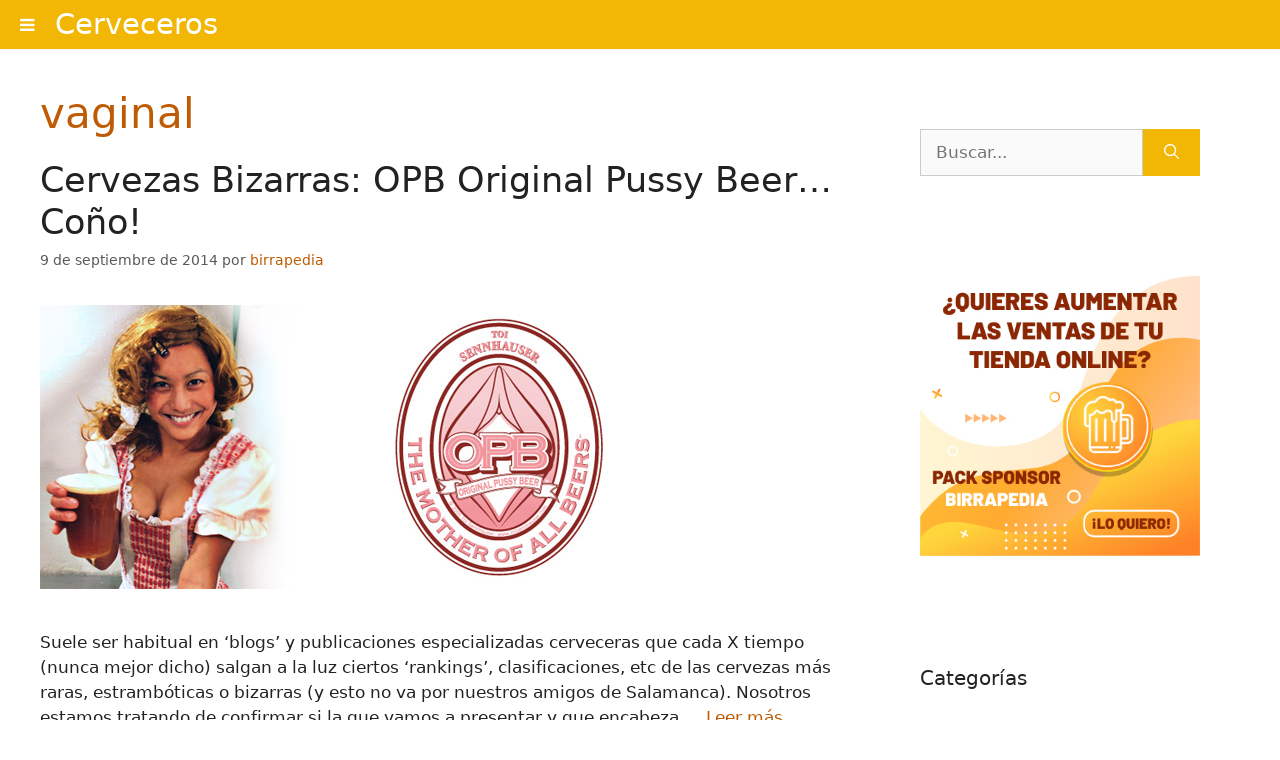

--- FILE ---
content_type: text/html; charset=UTF-8
request_url: https://blog.birrapedia.com/tag/vaginal/
body_size: 14321
content:
<!DOCTYPE html>
<html lang="es">
<head>
	<meta charset="UTF-8">
	<meta name='robots' content='index, follow, max-image-preview:large, max-snippet:-1, max-video-preview:-1' />
<meta name="viewport" content="width=device-width, initial-scale=1">
	<!-- This site is optimized with the Yoast SEO plugin v21.5 - https://yoast.com/wordpress/plugins/seo/ -->
	<title>vaginal archivos -</title>
	<link rel="canonical" href="https://blog.birrapedia.com/tag/vaginal/" />
	<meta property="og:locale" content="es_ES" />
	<meta property="og:type" content="article" />
	<meta property="og:title" content="vaginal archivos -" />
	<meta property="og:url" content="https://blog.birrapedia.com/tag/vaginal/" />
	<meta name="twitter:card" content="summary_large_image" />
	<script type="application/ld+json" class="yoast-schema-graph">{"@context":"https://schema.org","@graph":[{"@type":"CollectionPage","@id":"https://blog.birrapedia.com/tag/vaginal/","url":"https://blog.birrapedia.com/tag/vaginal/","name":"vaginal archivos -","isPartOf":{"@id":"https://blog.birrapedia.com/#website"},"primaryImageOfPage":{"@id":"https://blog.birrapedia.com/tag/vaginal/#primaryimage"},"image":{"@id":"https://blog.birrapedia.com/tag/vaginal/#primaryimage"},"thumbnailUrl":"https://blog.birrapedia.com/wp-content/uploads/2014/09/pussybeer2-1.jpg","breadcrumb":{"@id":"https://blog.birrapedia.com/tag/vaginal/#breadcrumb"},"inLanguage":"es"},{"@type":"ImageObject","inLanguage":"es","@id":"https://blog.birrapedia.com/tag/vaginal/#primaryimage","url":"https://blog.birrapedia.com/wp-content/uploads/2014/09/pussybeer2-1.jpg","contentUrl":"https://blog.birrapedia.com/wp-content/uploads/2014/09/pussybeer2-1.jpg","width":740,"height":284},{"@type":"BreadcrumbList","@id":"https://blog.birrapedia.com/tag/vaginal/#breadcrumb","itemListElement":[{"@type":"ListItem","position":1,"name":"Portada","item":"https://blog.birrapedia.com/"},{"@type":"ListItem","position":2,"name":"vaginal"}]},{"@type":"WebSite","@id":"https://blog.birrapedia.com/#website","url":"https://blog.birrapedia.com/","name":"","description":"","potentialAction":[{"@type":"SearchAction","target":{"@type":"EntryPoint","urlTemplate":"https://blog.birrapedia.com/?s={search_term_string}"},"query-input":"required name=search_term_string"}],"inLanguage":"es"}]}</script>
	<!-- / Yoast SEO plugin. -->


<link rel="alternate" type="application/rss+xml" title=" &raquo; Feed" href="https://blog.birrapedia.com/feed/" />
<link rel="alternate" type="application/rss+xml" title=" &raquo; Etiqueta vaginal del feed" href="https://blog.birrapedia.com/tag/vaginal/feed/" />
<style id='wp-img-auto-sizes-contain-inline-css'>
img:is([sizes=auto i],[sizes^="auto," i]){contain-intrinsic-size:3000px 1500px}
/*# sourceURL=wp-img-auto-sizes-contain-inline-css */
</style>
<style id='wp-emoji-styles-inline-css'>

	img.wp-smiley, img.emoji {
		display: inline !important;
		border: none !important;
		box-shadow: none !important;
		height: 1em !important;
		width: 1em !important;
		margin: 0 0.07em !important;
		vertical-align: -0.1em !important;
		background: none !important;
		padding: 0 !important;
	}
/*# sourceURL=wp-emoji-styles-inline-css */
</style>
<link rel='stylesheet' id='generate-widget-areas-css' href='https://blog.birrapedia.com/wp-content/themes/generatepress/assets/css/components/widget-areas.min.css?ver=3.3.1' media='all' />
<link rel='stylesheet' id='generate-style-css' href='https://blog.birrapedia.com/wp-content/themes/generatepress/assets/css/main.min.css?ver=3.3.1' media='all' />
<style id='generate-style-inline-css'>
body{background-color:#f7f8f9;color:#222222;}a{color:#bf5b04;}a:hover, a:focus, a:active{color:#f2b705;}.grid-container{max-width:1280px;}.wp-block-group__inner-container{max-width:1280px;margin-left:auto;margin-right:auto;}.generate-back-to-top{font-size:20px;border-radius:3px;position:fixed;bottom:30px;right:30px;line-height:40px;width:40px;text-align:center;z-index:10;transition:opacity 300ms ease-in-out;opacity:0.1;transform:translateY(1000px);}.generate-back-to-top__show{opacity:1;transform:translateY(0);}:root{--contrast:#222222;--contrast-2:#575760;--contrast-3:#b2b2be;--base:#f0f0f0;--base-2:#f7f8f9;--base-3:#ffffff;--accent:#1e73be;}:root .has-contrast-color{color:var(--contrast);}:root .has-contrast-background-color{background-color:var(--contrast);}:root .has-contrast-2-color{color:var(--contrast-2);}:root .has-contrast-2-background-color{background-color:var(--contrast-2);}:root .has-contrast-3-color{color:var(--contrast-3);}:root .has-contrast-3-background-color{background-color:var(--contrast-3);}:root .has-base-color{color:var(--base);}:root .has-base-background-color{background-color:var(--base);}:root .has-base-2-color{color:var(--base-2);}:root .has-base-2-background-color{background-color:var(--base-2);}:root .has-base-3-color{color:var(--base-3);}:root .has-base-3-background-color{background-color:var(--base-3);}:root .has-accent-color{color:var(--accent);}:root .has-accent-background-color{background-color:var(--accent);}body, button, input, select, textarea{font-family:-apple-system, system-ui, BlinkMacSystemFont, "Segoe UI", Helvetica, Arial, sans-serif, "Apple Color Emoji", "Segoe UI Emoji", "Segoe UI Symbol";}body{line-height:1.5;}.entry-content > [class*="wp-block-"]:not(:last-child):not(.wp-block-heading){margin-bottom:1.5em;}.main-navigation .main-nav ul ul li a{font-size:14px;}.sidebar .widget, .footer-widgets .widget{font-size:17px;}@media (max-width:768px){h1{font-size:31px;}h2{font-size:27px;}h3{font-size:24px;}h4{font-size:22px;}h5{font-size:19px;}}.top-bar{background-color:#636363;color:#ffffff;}.top-bar a{color:#ffffff;}.top-bar a:hover{color:#303030;}.site-header{background-color:#ffffff;}.main-title a,.main-title a:hover{color:#222222;}.site-description{color:#757575;}.mobile-menu-control-wrapper .menu-toggle,.mobile-menu-control-wrapper .menu-toggle:hover,.mobile-menu-control-wrapper .menu-toggle:focus,.has-inline-mobile-toggle #site-navigation.toggled{background-color:rgba(0, 0, 0, 0.02);}.main-navigation,.main-navigation ul ul{background-color:#ffffff;}.main-navigation .main-nav ul li a, .main-navigation .menu-toggle, .main-navigation .menu-bar-items{color:#515151;}.main-navigation .main-nav ul li:not([class*="current-menu-"]):hover > a, .main-navigation .main-nav ul li:not([class*="current-menu-"]):focus > a, .main-navigation .main-nav ul li.sfHover:not([class*="current-menu-"]) > a, .main-navigation .menu-bar-item:hover > a, .main-navigation .menu-bar-item.sfHover > a{color:#7a8896;background-color:#ffffff;}button.menu-toggle:hover,button.menu-toggle:focus{color:#515151;}.main-navigation .main-nav ul li[class*="current-menu-"] > a{color:#7a8896;background-color:#ffffff;}.navigation-search input[type="search"],.navigation-search input[type="search"]:active, .navigation-search input[type="search"]:focus, .main-navigation .main-nav ul li.search-item.active > a, .main-navigation .menu-bar-items .search-item.active > a{color:#7a8896;background-color:#ffffff;}.main-navigation ul ul{background-color:#eaeaea;}.main-navigation .main-nav ul ul li a{color:#515151;}.main-navigation .main-nav ul ul li:not([class*="current-menu-"]):hover > a,.main-navigation .main-nav ul ul li:not([class*="current-menu-"]):focus > a, .main-navigation .main-nav ul ul li.sfHover:not([class*="current-menu-"]) > a{color:#7a8896;background-color:#eaeaea;}.main-navigation .main-nav ul ul li[class*="current-menu-"] > a{color:#7a8896;background-color:#eaeaea;}.separate-containers .inside-article, .separate-containers .comments-area, .separate-containers .page-header, .one-container .container, .separate-containers .paging-navigation, .inside-page-header{background-color:#ffffff;}.entry-title a{color:#222222;}.entry-title a:hover{color:#55555e;}.entry-meta{color:#595959;}.sidebar .widget{background-color:#ffffff;}.footer-widgets{background-color:#ffffff;}.footer-widgets .widget-title{color:#000000;}.site-info{color:#ffffff;background-color:#55555e;}.site-info a{color:#ffffff;}.site-info a:hover{color:#d3d3d3;}.footer-bar .widget_nav_menu .current-menu-item a{color:#d3d3d3;}input[type="text"],input[type="email"],input[type="url"],input[type="password"],input[type="search"],input[type="tel"],input[type="number"],textarea,select{color:#666666;background-color:#fafafa;border-color:#cccccc;}input[type="text"]:focus,input[type="email"]:focus,input[type="url"]:focus,input[type="password"]:focus,input[type="search"]:focus,input[type="tel"]:focus,input[type="number"]:focus,textarea:focus,select:focus{color:#666666;background-color:#ffffff;border-color:#bfbfbf;}button,html input[type="button"],input[type="reset"],input[type="submit"],a.button,a.wp-block-button__link:not(.has-background){color:#ffffff;background-color:#55555e;}button:hover,html input[type="button"]:hover,input[type="reset"]:hover,input[type="submit"]:hover,a.button:hover,button:focus,html input[type="button"]:focus,input[type="reset"]:focus,input[type="submit"]:focus,a.button:focus,a.wp-block-button__link:not(.has-background):active,a.wp-block-button__link:not(.has-background):focus,a.wp-block-button__link:not(.has-background):hover{color:#ffffff;background-color:#3f4047;}a.generate-back-to-top{background-color:rgba( 0,0,0,0.4 );color:#ffffff;}a.generate-back-to-top:hover,a.generate-back-to-top:focus{background-color:rgba( 0,0,0,0.6 );color:#ffffff;}:root{--gp-search-modal-bg-color:var(--base-3);--gp-search-modal-text-color:var(--contrast);--gp-search-modal-overlay-bg-color:rgba(0,0,0,0.2);}@media (max-width:768px){.main-navigation .menu-bar-item:hover > a, .main-navigation .menu-bar-item.sfHover > a{background:none;color:#515151;}}.nav-below-header .main-navigation .inside-navigation.grid-container, .nav-above-header .main-navigation .inside-navigation.grid-container{padding:0px 20px 0px 20px;}.site-main .wp-block-group__inner-container{padding:40px;}.separate-containers .paging-navigation{padding-top:20px;padding-bottom:20px;}.entry-content .alignwide, body:not(.no-sidebar) .entry-content .alignfull{margin-left:-40px;width:calc(100% + 80px);max-width:calc(100% + 80px);}.rtl .menu-item-has-children .dropdown-menu-toggle{padding-left:20px;}.rtl .main-navigation .main-nav ul li.menu-item-has-children > a{padding-right:20px;}@media (max-width:768px){.separate-containers .inside-article, .separate-containers .comments-area, .separate-containers .page-header, .separate-containers .paging-navigation, .one-container .site-content, .inside-page-header{padding:30px;}.site-main .wp-block-group__inner-container{padding:30px;}.inside-top-bar{padding-right:30px;padding-left:30px;}.inside-header{padding-right:30px;padding-left:30px;}.widget-area .widget{padding-top:30px;padding-right:30px;padding-bottom:30px;padding-left:30px;}.footer-widgets-container{padding-top:30px;padding-right:30px;padding-bottom:30px;padding-left:30px;}.inside-site-info{padding-right:30px;padding-left:30px;}.entry-content .alignwide, body:not(.no-sidebar) .entry-content .alignfull{margin-left:-30px;width:calc(100% + 60px);max-width:calc(100% + 60px);}.one-container .site-main .paging-navigation{margin-bottom:20px;}}/* End cached CSS */.is-right-sidebar{width:30%;}.is-left-sidebar{width:30%;}.site-content .content-area{width:70%;}@media (max-width:768px){.main-navigation .menu-toggle,.sidebar-nav-mobile:not(#sticky-placeholder){display:block;}.main-navigation ul,.gen-sidebar-nav,.main-navigation:not(.slideout-navigation):not(.toggled) .main-nav > ul,.has-inline-mobile-toggle #site-navigation .inside-navigation > *:not(.navigation-search):not(.main-nav){display:none;}.nav-align-right .inside-navigation,.nav-align-center .inside-navigation{justify-content:space-between;}.has-inline-mobile-toggle .mobile-menu-control-wrapper{display:flex;flex-wrap:wrap;}.has-inline-mobile-toggle .inside-header{flex-direction:row;text-align:left;flex-wrap:wrap;}.has-inline-mobile-toggle .header-widget,.has-inline-mobile-toggle #site-navigation{flex-basis:100%;}.nav-float-left .has-inline-mobile-toggle #site-navigation{order:10;}}
/*# sourceURL=generate-style-inline-css */
</style>
<link rel='stylesheet' id='shiftnav-css' href='https://blog.birrapedia.com/wp-content/plugins/shiftnav-responsive-mobile-menu/assets/css/shiftnav.min.css?ver=1.7.2' media='all' />
<link rel='stylesheet' id='shiftnav-font-awesome-css' href='https://blog.birrapedia.com/wp-content/plugins/shiftnav-responsive-mobile-menu/assets/css/fontawesome/css/font-awesome.min.css?ver=1.7.2' media='all' />
<link rel='stylesheet' id='shiftnav-standard-dark-css' href='https://blog.birrapedia.com/wp-content/plugins/shiftnav-responsive-mobile-menu/assets/css/skins/standard-dark.css?ver=1.7.2' media='all' />
<script src="https://blog.birrapedia.com/wp-includes/js/jquery/jquery.min.js?ver=3.7.1" id="jquery-core-js"></script>
<script src="https://blog.birrapedia.com/wp-includes/js/jquery/jquery-migrate.min.js?ver=3.4.1" id="jquery-migrate-js"></script>
<link rel="https://api.w.org/" href="https://blog.birrapedia.com/wp-json/" /><link rel="alternate" title="JSON" type="application/json" href="https://blog.birrapedia.com/wp-json/wp/v2/tags/2012" /><link rel="EditURI" type="application/rsd+xml" title="RSD" href="https://blog.birrapedia.com/xmlrpc.php?rsd" />
<meta name="generator" content="WordPress 6.9" />

	<!-- ShiftNav CSS
	================================================================ -->
	<style type="text/css" id="shiftnav-dynamic-css">


/* Status: Loaded from Transient */

	</style>
	<!-- end ShiftNav CSS -->

	<link rel="icon" href="https://blog.birrapedia.com/wp-content/uploads/2021/05/cropped-favicon-32x32.jpg" sizes="32x32" />
<link rel="icon" href="https://blog.birrapedia.com/wp-content/uploads/2021/05/cropped-favicon-192x192.jpg" sizes="192x192" />
<link rel="apple-touch-icon" href="https://blog.birrapedia.com/wp-content/uploads/2021/05/cropped-favicon-180x180.jpg" />
<meta name="msapplication-TileImage" content="https://blog.birrapedia.com/wp-content/uploads/2021/05/cropped-favicon-270x270.jpg" />
		<style id="wp-custom-css">
			#masthead, .site-header, #primary-menu, #mobile-menu-control-wrapper {
	background-color: #F2B705;
}

body {
	background-color: white;
}

#primary-menu a   {
	background-color: #F2B705;
}

.main-navigation .main-nav ul li[class*="current-menu-"] > a{
	background-color: #F2B705;
}

#primary-menu a {
 color: white;
}

#masthead .main-title a {
	color: white;
}

.site-info {
	background-color: #bf5b04;
}

h1 {
	color: #bf5b04;
}

.featured-image {
    line-height: 0;
    display: none;
}

.site-main .post-navigation {
    margin-bottom: 0;
    padding-top: 40px;
}

.footer-widgets {
    background-color: #bf5b04;
}

button, html input[type="button"], input[type="reset"], input[type="submit"], a.button, a.wp-block-button__link:not(.has-background) {
    color: #ffffff;
    background-color: #f2b705;
}

#shiftnav-toggle-main {
    position: fixed;
    top: 0;
    left: 0;
    width: 100%;
    max-width: 100%;
    box-sizing: border-box;
    padding: 0 10px;
    z-index: 500000;
    text-align: left;
    background: #f2b705;
    color: #fff;
}

.shiftnav::after {

    content: ' ';
    display: block;
    position: absolute;
    right: -15px;
    top: 0;
    height: 100%;
    width: 15px;
    background: 0 0;
    -webkit-box-shadow: 0 0 15px rgba(0,0,0,.8);
    -moz-box-shadow: 0 0 15px rgba(0,0,0,.8);
    -ms-box-shadow: 0 0 15px rgba(0,0,0,.8);
    -o-box-shadow: 0 0 15px rgba(0,0,0,.8);
    box-shadow: 0 0 15px rgba(0,0,0,.8);
    z-index: 10000;

}
elemento {

    max-height: 564px;

}
.shiftnav-open .shiftnav.shiftnav-open-target {

    -webkit-transform: translateX(0);
    -moz-transform: translateX(0);
    -ms-transform: translateX(0);
    -o-transform: translateX(0);
    transform: translateX(0);

}
body.admin-bar .shiftnav {

    padding-bottom: 32px;

}
body.admin-bar #shiftnav-toggle-main, body.admin-bar .shiftnav {

    top: 32px;

}
.shiftnav.shiftnav-skin-standard-dark, .shiftnav.shiftnav-skin-standard-dark ul.shiftnav-menu {

    background: #f2b705;
    color: #fff;

}

.shiftnav.shiftnav-nojs.shiftnav-skin-standard-dark ul.shiftnav-menu li.menu-item > .shiftnav-target:hover, .shiftnav.shiftnav-skin-standard-dark ul.shiftnav-menu li.menu-item.shiftnav-active > .shiftnav-target, .shiftnav.shiftnav-skin-standard-dark ul.shiftnav-menu li.menu-item.shiftnav-in-transition > .shiftnav-target, .shiftnav.shiftnav-skin-standard-dark ul.shiftnav-menu li.menu-item.current-menu-item > .shiftnav-target, .shiftnav.shiftnav-skin-standard-dark ul.shiftnav-menu > li.shiftnav-sub-accordion.current-menu-ancestor > .shiftnav-target, .shiftnav.shiftnav-skin-standard-dark ul.shiftnav-menu > li.shiftnav-sub-shift.current-menu-ancestor > .shiftnav-target, .shiftnav.shiftnav-skin-standard-dark ul.shiftnav-menu.shiftnav-active-highlight li.menu-item > .shiftnav-target:active, .shiftnav.shiftnav-skin-standard-dark ul.shiftnav-menu.shiftnav-active-on-hover li.menu-item > .shiftnav-target:hover {
    color: #fff;
    background: #f2b705;
    border-top-color: #f2b705;
    border-bottom-color: rgba(255, 255, 255, 0);
}

.shiftnav.shiftnav-skin-standard-dark ul.shiftnav-menu > li.menu-item > .shiftnav-target {
    text-transform: none;
    background: #f2b705;
    border-bottom-color: #f2b705;
    border-top-color: #f2b705;
    font-weight: 700;
    font-size: 15px !important;
}

.shiftnav.shiftnav-skin-standard-dark ul.shiftnav-menu li.menu-item > .shiftnav-target {
    display: block;
    color: #fff;
    border-bottom: 1px solid #f2b705;
        border-bottom-color: #f2b705;
    border-top: 1px solid #f2b705; 
    text-shadow: none !important;
}

#masthead, .site-header, #primary-menu, #mobile-menu-control-wrapper {
    background-color: #F2B705;
    display: none;
}

button, html input[type="button"], input[type="reset"], input[type="submit"], a.button, a.wp-block-button__link:not(.has-background) {
    color: #ffffff;
    background-color: #f2b705 !important;
}

.footer-widgets-container {
    padding: 0px;
}		</style>
		<style id='global-styles-inline-css'>
:root{--wp--preset--aspect-ratio--square: 1;--wp--preset--aspect-ratio--4-3: 4/3;--wp--preset--aspect-ratio--3-4: 3/4;--wp--preset--aspect-ratio--3-2: 3/2;--wp--preset--aspect-ratio--2-3: 2/3;--wp--preset--aspect-ratio--16-9: 16/9;--wp--preset--aspect-ratio--9-16: 9/16;--wp--preset--color--black: #000000;--wp--preset--color--cyan-bluish-gray: #abb8c3;--wp--preset--color--white: #ffffff;--wp--preset--color--pale-pink: #f78da7;--wp--preset--color--vivid-red: #cf2e2e;--wp--preset--color--luminous-vivid-orange: #ff6900;--wp--preset--color--luminous-vivid-amber: #fcb900;--wp--preset--color--light-green-cyan: #7bdcb5;--wp--preset--color--vivid-green-cyan: #00d084;--wp--preset--color--pale-cyan-blue: #8ed1fc;--wp--preset--color--vivid-cyan-blue: #0693e3;--wp--preset--color--vivid-purple: #9b51e0;--wp--preset--color--contrast: var(--contrast);--wp--preset--color--contrast-2: var(--contrast-2);--wp--preset--color--contrast-3: var(--contrast-3);--wp--preset--color--base: var(--base);--wp--preset--color--base-2: var(--base-2);--wp--preset--color--base-3: var(--base-3);--wp--preset--color--accent: var(--accent);--wp--preset--gradient--vivid-cyan-blue-to-vivid-purple: linear-gradient(135deg,rgb(6,147,227) 0%,rgb(155,81,224) 100%);--wp--preset--gradient--light-green-cyan-to-vivid-green-cyan: linear-gradient(135deg,rgb(122,220,180) 0%,rgb(0,208,130) 100%);--wp--preset--gradient--luminous-vivid-amber-to-luminous-vivid-orange: linear-gradient(135deg,rgb(252,185,0) 0%,rgb(255,105,0) 100%);--wp--preset--gradient--luminous-vivid-orange-to-vivid-red: linear-gradient(135deg,rgb(255,105,0) 0%,rgb(207,46,46) 100%);--wp--preset--gradient--very-light-gray-to-cyan-bluish-gray: linear-gradient(135deg,rgb(238,238,238) 0%,rgb(169,184,195) 100%);--wp--preset--gradient--cool-to-warm-spectrum: linear-gradient(135deg,rgb(74,234,220) 0%,rgb(151,120,209) 20%,rgb(207,42,186) 40%,rgb(238,44,130) 60%,rgb(251,105,98) 80%,rgb(254,248,76) 100%);--wp--preset--gradient--blush-light-purple: linear-gradient(135deg,rgb(255,206,236) 0%,rgb(152,150,240) 100%);--wp--preset--gradient--blush-bordeaux: linear-gradient(135deg,rgb(254,205,165) 0%,rgb(254,45,45) 50%,rgb(107,0,62) 100%);--wp--preset--gradient--luminous-dusk: linear-gradient(135deg,rgb(255,203,112) 0%,rgb(199,81,192) 50%,rgb(65,88,208) 100%);--wp--preset--gradient--pale-ocean: linear-gradient(135deg,rgb(255,245,203) 0%,rgb(182,227,212) 50%,rgb(51,167,181) 100%);--wp--preset--gradient--electric-grass: linear-gradient(135deg,rgb(202,248,128) 0%,rgb(113,206,126) 100%);--wp--preset--gradient--midnight: linear-gradient(135deg,rgb(2,3,129) 0%,rgb(40,116,252) 100%);--wp--preset--font-size--small: 13px;--wp--preset--font-size--medium: 20px;--wp--preset--font-size--large: 36px;--wp--preset--font-size--x-large: 42px;--wp--preset--spacing--20: 0.44rem;--wp--preset--spacing--30: 0.67rem;--wp--preset--spacing--40: 1rem;--wp--preset--spacing--50: 1.5rem;--wp--preset--spacing--60: 2.25rem;--wp--preset--spacing--70: 3.38rem;--wp--preset--spacing--80: 5.06rem;--wp--preset--shadow--natural: 6px 6px 9px rgba(0, 0, 0, 0.2);--wp--preset--shadow--deep: 12px 12px 50px rgba(0, 0, 0, 0.4);--wp--preset--shadow--sharp: 6px 6px 0px rgba(0, 0, 0, 0.2);--wp--preset--shadow--outlined: 6px 6px 0px -3px rgb(255, 255, 255), 6px 6px rgb(0, 0, 0);--wp--preset--shadow--crisp: 6px 6px 0px rgb(0, 0, 0);}:where(.is-layout-flex){gap: 0.5em;}:where(.is-layout-grid){gap: 0.5em;}body .is-layout-flex{display: flex;}.is-layout-flex{flex-wrap: wrap;align-items: center;}.is-layout-flex > :is(*, div){margin: 0;}body .is-layout-grid{display: grid;}.is-layout-grid > :is(*, div){margin: 0;}:where(.wp-block-columns.is-layout-flex){gap: 2em;}:where(.wp-block-columns.is-layout-grid){gap: 2em;}:where(.wp-block-post-template.is-layout-flex){gap: 1.25em;}:where(.wp-block-post-template.is-layout-grid){gap: 1.25em;}.has-black-color{color: var(--wp--preset--color--black) !important;}.has-cyan-bluish-gray-color{color: var(--wp--preset--color--cyan-bluish-gray) !important;}.has-white-color{color: var(--wp--preset--color--white) !important;}.has-pale-pink-color{color: var(--wp--preset--color--pale-pink) !important;}.has-vivid-red-color{color: var(--wp--preset--color--vivid-red) !important;}.has-luminous-vivid-orange-color{color: var(--wp--preset--color--luminous-vivid-orange) !important;}.has-luminous-vivid-amber-color{color: var(--wp--preset--color--luminous-vivid-amber) !important;}.has-light-green-cyan-color{color: var(--wp--preset--color--light-green-cyan) !important;}.has-vivid-green-cyan-color{color: var(--wp--preset--color--vivid-green-cyan) !important;}.has-pale-cyan-blue-color{color: var(--wp--preset--color--pale-cyan-blue) !important;}.has-vivid-cyan-blue-color{color: var(--wp--preset--color--vivid-cyan-blue) !important;}.has-vivid-purple-color{color: var(--wp--preset--color--vivid-purple) !important;}.has-black-background-color{background-color: var(--wp--preset--color--black) !important;}.has-cyan-bluish-gray-background-color{background-color: var(--wp--preset--color--cyan-bluish-gray) !important;}.has-white-background-color{background-color: var(--wp--preset--color--white) !important;}.has-pale-pink-background-color{background-color: var(--wp--preset--color--pale-pink) !important;}.has-vivid-red-background-color{background-color: var(--wp--preset--color--vivid-red) !important;}.has-luminous-vivid-orange-background-color{background-color: var(--wp--preset--color--luminous-vivid-orange) !important;}.has-luminous-vivid-amber-background-color{background-color: var(--wp--preset--color--luminous-vivid-amber) !important;}.has-light-green-cyan-background-color{background-color: var(--wp--preset--color--light-green-cyan) !important;}.has-vivid-green-cyan-background-color{background-color: var(--wp--preset--color--vivid-green-cyan) !important;}.has-pale-cyan-blue-background-color{background-color: var(--wp--preset--color--pale-cyan-blue) !important;}.has-vivid-cyan-blue-background-color{background-color: var(--wp--preset--color--vivid-cyan-blue) !important;}.has-vivid-purple-background-color{background-color: var(--wp--preset--color--vivid-purple) !important;}.has-black-border-color{border-color: var(--wp--preset--color--black) !important;}.has-cyan-bluish-gray-border-color{border-color: var(--wp--preset--color--cyan-bluish-gray) !important;}.has-white-border-color{border-color: var(--wp--preset--color--white) !important;}.has-pale-pink-border-color{border-color: var(--wp--preset--color--pale-pink) !important;}.has-vivid-red-border-color{border-color: var(--wp--preset--color--vivid-red) !important;}.has-luminous-vivid-orange-border-color{border-color: var(--wp--preset--color--luminous-vivid-orange) !important;}.has-luminous-vivid-amber-border-color{border-color: var(--wp--preset--color--luminous-vivid-amber) !important;}.has-light-green-cyan-border-color{border-color: var(--wp--preset--color--light-green-cyan) !important;}.has-vivid-green-cyan-border-color{border-color: var(--wp--preset--color--vivid-green-cyan) !important;}.has-pale-cyan-blue-border-color{border-color: var(--wp--preset--color--pale-cyan-blue) !important;}.has-vivid-cyan-blue-border-color{border-color: var(--wp--preset--color--vivid-cyan-blue) !important;}.has-vivid-purple-border-color{border-color: var(--wp--preset--color--vivid-purple) !important;}.has-vivid-cyan-blue-to-vivid-purple-gradient-background{background: var(--wp--preset--gradient--vivid-cyan-blue-to-vivid-purple) !important;}.has-light-green-cyan-to-vivid-green-cyan-gradient-background{background: var(--wp--preset--gradient--light-green-cyan-to-vivid-green-cyan) !important;}.has-luminous-vivid-amber-to-luminous-vivid-orange-gradient-background{background: var(--wp--preset--gradient--luminous-vivid-amber-to-luminous-vivid-orange) !important;}.has-luminous-vivid-orange-to-vivid-red-gradient-background{background: var(--wp--preset--gradient--luminous-vivid-orange-to-vivid-red) !important;}.has-very-light-gray-to-cyan-bluish-gray-gradient-background{background: var(--wp--preset--gradient--very-light-gray-to-cyan-bluish-gray) !important;}.has-cool-to-warm-spectrum-gradient-background{background: var(--wp--preset--gradient--cool-to-warm-spectrum) !important;}.has-blush-light-purple-gradient-background{background: var(--wp--preset--gradient--blush-light-purple) !important;}.has-blush-bordeaux-gradient-background{background: var(--wp--preset--gradient--blush-bordeaux) !important;}.has-luminous-dusk-gradient-background{background: var(--wp--preset--gradient--luminous-dusk) !important;}.has-pale-ocean-gradient-background{background: var(--wp--preset--gradient--pale-ocean) !important;}.has-electric-grass-gradient-background{background: var(--wp--preset--gradient--electric-grass) !important;}.has-midnight-gradient-background{background: var(--wp--preset--gradient--midnight) !important;}.has-small-font-size{font-size: var(--wp--preset--font-size--small) !important;}.has-medium-font-size{font-size: var(--wp--preset--font-size--medium) !important;}.has-large-font-size{font-size: var(--wp--preset--font-size--large) !important;}.has-x-large-font-size{font-size: var(--wp--preset--font-size--x-large) !important;}
/*# sourceURL=global-styles-inline-css */
</style>
</head>

<body class="archive tag tag-vaginal tag-2012 wp-embed-responsive wp-theme-generatepress right-sidebar nav-float-right one-container header-aligned-left dropdown-hover" itemtype="https://schema.org/Blog" itemscope>
	<a class="screen-reader-text skip-link" href="#content" title="Saltar al contenido">Saltar al contenido</a>		<header class="site-header has-inline-mobile-toggle" id="masthead" aria-label="Sitio"  itemtype="https://schema.org/WPHeader" itemscope>
			<div class="inside-header grid-container">
					<nav class="main-navigation mobile-menu-control-wrapper" id="mobile-menu-control-wrapper" aria-label="Cambiar a móvil">
		<div class="menu-bar-items"></div>		<button data-nav="site-navigation" class="menu-toggle" aria-controls="primary-menu" aria-expanded="false">
			<span class="gp-icon icon-menu-bars"><svg viewBox="0 0 512 512" aria-hidden="true" xmlns="http://www.w3.org/2000/svg" width="1em" height="1em"><path d="M0 96c0-13.255 10.745-24 24-24h464c13.255 0 24 10.745 24 24s-10.745 24-24 24H24c-13.255 0-24-10.745-24-24zm0 160c0-13.255 10.745-24 24-24h464c13.255 0 24 10.745 24 24s-10.745 24-24 24H24c-13.255 0-24-10.745-24-24zm0 160c0-13.255 10.745-24 24-24h464c13.255 0 24 10.745 24 24s-10.745 24-24 24H24c-13.255 0-24-10.745-24-24z" /></svg><svg viewBox="0 0 512 512" aria-hidden="true" xmlns="http://www.w3.org/2000/svg" width="1em" height="1em"><path d="M71.029 71.029c9.373-9.372 24.569-9.372 33.942 0L256 222.059l151.029-151.03c9.373-9.372 24.569-9.372 33.942 0 9.372 9.373 9.372 24.569 0 33.942L289.941 256l151.03 151.029c9.372 9.373 9.372 24.569 0 33.942-9.373 9.372-24.569 9.372-33.942 0L256 289.941l-151.029 151.03c-9.373 9.372-24.569 9.372-33.942 0-9.372-9.373-9.372-24.569 0-33.942L222.059 256 71.029 104.971c-9.372-9.373-9.372-24.569 0-33.942z" /></svg></span><span class="screen-reader-text">Menú</span>		</button>
	</nav>
			<nav class="main-navigation has-menu-bar-items sub-menu-right" id="site-navigation" aria-label="Principal"  itemtype="https://schema.org/SiteNavigationElement" itemscope>
			<div class="inside-navigation grid-container">
								<button class="menu-toggle" aria-controls="primary-menu" aria-expanded="false">
					<span class="gp-icon icon-menu-bars"><svg viewBox="0 0 512 512" aria-hidden="true" xmlns="http://www.w3.org/2000/svg" width="1em" height="1em"><path d="M0 96c0-13.255 10.745-24 24-24h464c13.255 0 24 10.745 24 24s-10.745 24-24 24H24c-13.255 0-24-10.745-24-24zm0 160c0-13.255 10.745-24 24-24h464c13.255 0 24 10.745 24 24s-10.745 24-24 24H24c-13.255 0-24-10.745-24-24zm0 160c0-13.255 10.745-24 24-24h464c13.255 0 24 10.745 24 24s-10.745 24-24 24H24c-13.255 0-24-10.745-24-24z" /></svg><svg viewBox="0 0 512 512" aria-hidden="true" xmlns="http://www.w3.org/2000/svg" width="1em" height="1em"><path d="M71.029 71.029c9.373-9.372 24.569-9.372 33.942 0L256 222.059l151.029-151.03c9.373-9.372 24.569-9.372 33.942 0 9.372 9.373 9.372 24.569 0 33.942L289.941 256l151.03 151.029c9.372 9.373 9.372 24.569 0 33.942-9.373 9.372-24.569 9.372-33.942 0L256 289.941l-151.029 151.03c-9.373 9.372-24.569 9.372-33.942 0-9.372-9.373-9.372-24.569 0-33.942L222.059 256 71.029 104.971c-9.372-9.373-9.372-24.569 0-33.942z" /></svg></span><span class="mobile-menu">Menú</span>				</button>
				<div id="primary-menu" class="main-nav"><ul id="menu-menu1" class=" menu sf-menu"><li id="menu-item-4280" class="menu-item menu-item-type-custom menu-item-object-custom menu-item-4280"><a href="https://birrapedia.com/">Cervezas</a></li>
<li id="menu-item-4286" class="menu-item menu-item-type-custom menu-item-object-custom menu-item-4286"><a href="https://birrapedia.com/hacer-cerveza/b-seins">Hacer Cerveza</a></li>
<li id="menu-item-4373" class="menu-item menu-item-type-custom menu-item-object-custom menu-item-4373"><a href="https://birrapedia.com/cristaleria/b-secri">Cristalería</a></li>
<li id="menu-item-4382" class="menu-item menu-item-type-custom menu-item-object-custom menu-item-4382"><a href="https://biz.birrapedia.com/">Sponsor</a></li>
</ul></div><div class="menu-bar-items"></div>			</div>
		</nav>
					</div>
		</header>
		
	<div class="site grid-container container hfeed" id="page">
				<div class="site-content" id="content">
			
	<div class="content-area" id="primary">
		<main class="site-main" id="main">
					<header class="page-header" aria-label="Página">
			
			<h1 class="page-title">
				vaginal			</h1>

					</header>
		<article id="post-1624" class="post-1624 post type-post status-publish format-standard has-post-thumbnail hentry category-cervezas category-curiosidades-cerveceras tag-artista tag-beer tag-bizarra tag-botellas tag-candida-albicans tag-candidiasis tag-cerveceras tag-cerveza tag-coleccionistas tag-cono tag-estados-unidos tag-etiquetas tag-hongo tag-infecciones tag-merchandising tag-mujeres tag-oktoberfest tag-ops tag-original-pussy-beer tag-performer tag-posavasos tag-pussy tag-salamanca tag-sumeria tag-thailandia tag-toi-sennhauser tag-usa tag-vagina tag-vaginal tag-x" itemtype="https://schema.org/CreativeWork" itemscope>
	<div class="inside-article">
					<header class="entry-header" aria-label="Contenido">
				<h2 class="entry-title" itemprop="headline"><a href="https://blog.birrapedia.com/2014/09/09/cervezas-bizarras-ops-original-pussy-beer-cono/" rel="bookmark">Cervezas Bizarras: OPB Original Pussy Beer&#8230; Coño!</a></h2>		<div class="entry-meta">
			<span class="posted-on"><time class="entry-date published" datetime="2014-09-09T20:56:58+02:00" itemprop="datePublished">9 de septiembre de 2014</time></span> <span class="byline">por <span class="author vcard" itemprop="author" itemtype="https://schema.org/Person" itemscope><a class="url fn n" href="https://blog.birrapedia.com/author/birrapedia/" title="Ver todas las entradas de birrapedia" rel="author" itemprop="url"><span class="author-name" itemprop="name">birrapedia</span></a></span></span> 		</div>
					</header>
			<div class="post-image">
						
						<a href="https://blog.birrapedia.com/2014/09/09/cervezas-bizarras-ops-original-pussy-beer-cono/">
							<img width="740" height="284" src="https://blog.birrapedia.com/wp-content/uploads/2014/09/pussybeer2-1.jpg" class="attachment-full size-full wp-post-image" alt="" itemprop="image" decoding="async" fetchpriority="high" srcset="https://blog.birrapedia.com/wp-content/uploads/2014/09/pussybeer2-1.jpg 740w, https://blog.birrapedia.com/wp-content/uploads/2014/09/pussybeer2-1-300x115.jpg 300w" sizes="(max-width: 740px) 100vw, 740px" />
						</a>
					</div>
			<div class="entry-summary" itemprop="text">
				<p>Suele ser habitual en &#8216;blogs&#8217; y publicaciones especializadas cerveceras que cada X tiempo (nunca mejor dicho) salgan a la luz ciertos &#8216;rankings&#8217;, clasificaciones, etc de las cervezas más raras, estrambóticas o bizarras (y esto no va por nuestros amigos de Salamanca). Nosotros estamos tratando de confirmar si la que vamos a presentar y que encabeza &#8230; <a title="Cervezas Bizarras: OPB Original Pussy Beer&#8230; Coño!" class="read-more" href="https://blog.birrapedia.com/2014/09/09/cervezas-bizarras-ops-original-pussy-beer-cono/" aria-label="Más en Cervezas Bizarras: OPB Original Pussy Beer&#8230; Coño!">Leer más</a></p>
			</div>

				<footer class="entry-meta" aria-label="Meta de entradas">
			<span class="cat-links"><span class="gp-icon icon-categories"><svg viewBox="0 0 512 512" aria-hidden="true" xmlns="http://www.w3.org/2000/svg" width="1em" height="1em"><path d="M0 112c0-26.51 21.49-48 48-48h110.014a48 48 0 0143.592 27.907l12.349 26.791A16 16 0 00228.486 128H464c26.51 0 48 21.49 48 48v224c0 26.51-21.49 48-48 48H48c-26.51 0-48-21.49-48-48V112z" /></svg></span><span class="screen-reader-text">Categorías </span><a href="https://blog.birrapedia.com/category/cervezas/" rel="category tag">Cervezas</a>, <a href="https://blog.birrapedia.com/category/curiosidades-cerveceras/" rel="category tag">Curiosidades Cerveceras</a></span> <span class="tags-links"><span class="gp-icon icon-tags"><svg viewBox="0 0 512 512" aria-hidden="true" xmlns="http://www.w3.org/2000/svg" width="1em" height="1em"><path d="M20 39.5c-8.836 0-16 7.163-16 16v176c0 4.243 1.686 8.313 4.687 11.314l224 224c6.248 6.248 16.378 6.248 22.626 0l176-176c6.244-6.244 6.25-16.364.013-22.615l-223.5-224A15.999 15.999 0 00196.5 39.5H20zm56 96c0-13.255 10.745-24 24-24s24 10.745 24 24-10.745 24-24 24-24-10.745-24-24z"/><path d="M259.515 43.015c4.686-4.687 12.284-4.687 16.97 0l228 228c4.686 4.686 4.686 12.284 0 16.97l-180 180c-4.686 4.687-12.284 4.687-16.97 0-4.686-4.686-4.686-12.284 0-16.97L479.029 279.5 259.515 59.985c-4.686-4.686-4.686-12.284 0-16.97z" /></svg></span><span class="screen-reader-text">Etiquetas </span><a href="https://blog.birrapedia.com/tag/artista/" rel="tag">artista</a>, <a href="https://blog.birrapedia.com/tag/beer/" rel="tag">beer</a>, <a href="https://blog.birrapedia.com/tag/bizarra/" rel="tag">bizarra</a>, <a href="https://blog.birrapedia.com/tag/botellas/" rel="tag">botellas</a>, <a href="https://blog.birrapedia.com/tag/candida-albicans/" rel="tag">candida albicans</a>, <a href="https://blog.birrapedia.com/tag/candidiasis/" rel="tag">candidiasis</a>, <a href="https://blog.birrapedia.com/tag/cerveceras/" rel="tag">cerveceras</a>, <a href="https://blog.birrapedia.com/tag/cerveza/" rel="tag">cerveza</a>, <a href="https://blog.birrapedia.com/tag/coleccionistas/" rel="tag">coleccionistas</a>, <a href="https://blog.birrapedia.com/tag/cono/" rel="tag">coño</a>, <a href="https://blog.birrapedia.com/tag/estados-unidos/" rel="tag">Estados Unidos</a>, <a href="https://blog.birrapedia.com/tag/etiquetas/" rel="tag">etiquetas</a>, <a href="https://blog.birrapedia.com/tag/hongo/" rel="tag">hongo</a>, <a href="https://blog.birrapedia.com/tag/infecciones/" rel="tag">infecciones</a>, <a href="https://blog.birrapedia.com/tag/merchandising/" rel="tag">merchandising</a>, <a href="https://blog.birrapedia.com/tag/mujeres/" rel="tag">mujeres</a>, <a href="https://blog.birrapedia.com/tag/oktoberfest/" rel="tag">oktoberfest</a>, <a href="https://blog.birrapedia.com/tag/ops/" rel="tag">OPS</a>, <a href="https://blog.birrapedia.com/tag/original-pussy-beer/" rel="tag">original pussy beer</a>, <a href="https://blog.birrapedia.com/tag/performer/" rel="tag">performer</a>, <a href="https://blog.birrapedia.com/tag/posavasos/" rel="tag">posavasos</a>, <a href="https://blog.birrapedia.com/tag/pussy/" rel="tag">pussy</a>, <a href="https://blog.birrapedia.com/tag/salamanca/" rel="tag">Salamanca</a>, <a href="https://blog.birrapedia.com/tag/sumeria/" rel="tag">sumeria</a>, <a href="https://blog.birrapedia.com/tag/thailandia/" rel="tag">Thailandia</a>, <a href="https://blog.birrapedia.com/tag/toi-sennhauser/" rel="tag">toi sennhauser</a>, <a href="https://blog.birrapedia.com/tag/usa/" rel="tag">usa</a>, <a href="https://blog.birrapedia.com/tag/vagina/" rel="tag">vagina</a>, <a href="https://blog.birrapedia.com/tag/vaginal/" rel="tag">vaginal</a>, <a href="https://blog.birrapedia.com/tag/x/" rel="tag">X</a></span> 		</footer>
			</div>
</article>
		</main>
	</div>

	<div class="widget-area sidebar is-right-sidebar" id="right-sidebar">
	<div class="inside-right-sidebar">
		<aside id="search-2" class="widget inner-padding widget_search"><form method="get" class="search-form" action="https://blog.birrapedia.com/">
	<label>
		<span class="screen-reader-text">Buscar:</span>
		<input type="search" class="search-field" placeholder="Buscar..." value="" name="s" title="Buscar:">
	</label>
	<button class="search-submit" aria-label="Buscar"><span class="gp-icon icon-search"><svg viewBox="0 0 512 512" aria-hidden="true" xmlns="http://www.w3.org/2000/svg" width="1em" height="1em"><path fill-rule="evenodd" clip-rule="evenodd" d="M208 48c-88.366 0-160 71.634-160 160s71.634 160 160 160 160-71.634 160-160S296.366 48 208 48zM0 208C0 93.125 93.125 0 208 0s208 93.125 208 208c0 48.741-16.765 93.566-44.843 129.024l133.826 134.018c9.366 9.379 9.355 24.575-.025 33.941-9.379 9.366-24.575 9.355-33.941-.025L337.238 370.987C301.747 399.167 256.839 416 208 416 93.125 416 0 322.875 0 208z" /></svg></span></button></form>
</aside><aside id="media_image-2" class="widget inner-padding widget_media_image"><a href="https://biz.birrapedia.com/sponsor-shop"><img width="380" height="380" src="https://blog.birrapedia.com/wp-content/uploads/2021/05/pack-sponsor.jpg" class="image wp-image-4424  attachment-full size-full" alt="" style="max-width: 100%; height: auto;" decoding="async" loading="lazy" srcset="https://blog.birrapedia.com/wp-content/uploads/2021/05/pack-sponsor.jpg 380w, https://blog.birrapedia.com/wp-content/uploads/2021/05/pack-sponsor-300x300.jpg 300w, https://blog.birrapedia.com/wp-content/uploads/2021/05/pack-sponsor-150x150.jpg 150w" sizes="auto, (max-width: 380px) 100vw, 380px" /></a></aside><aside id="categories-3" class="widget inner-padding widget_categories"><h2 class="widget-title">Categorías</h2>
			<ul>
					<li class="cat-item cat-item-2"><a href="https://blog.birrapedia.com/category/actualidad/">Actualidad</a>
</li>
	<li class="cat-item cat-item-3"><a href="https://blog.birrapedia.com/category/cerveceros/">Cerveceros</a>
</li>
	<li class="cat-item cat-item-4"><a href="https://blog.birrapedia.com/category/cervezas/">Cervezas</a>
</li>
	<li class="cat-item cat-item-5"><a href="https://blog.birrapedia.com/category/curiosidades-cerveceras/">Curiosidades Cerveceras</a>
</li>
	<li class="cat-item cat-item-6"><a href="https://blog.birrapedia.com/category/entrevistas-cerveceras/">Entrevistas Cerveceras</a>
</li>
	<li class="cat-item cat-item-7"><a href="https://blog.birrapedia.com/category/gastronomia/">Gastronomía</a>
</li>
	<li class="cat-item cat-item-8"><a href="https://blog.birrapedia.com/category/locales-y-tiendas/">Locales</a>
</li>
			</ul>

			</aside>
		<aside id="recent-posts-2" class="widget inner-padding widget_recent_entries">
		<h2 class="widget-title">Entradas recientes</h2>
		<ul>
											<li>
					<a href="https://blog.birrapedia.com/2025/11/12/4753/">De la intuición a la inteligencia: la nueva era del craft con BirraTrack</a>
									</li>
											<li>
					<a href="https://blog.birrapedia.com/2025/02/10/4745/">Tienda online Las Cervezas de Martyn</a>
									</li>
											<li>
					<a href="https://blog.birrapedia.com/2024/03/26/lambicus-la-embajada-de-orval-en-barcelona/">Lambicus, la embajada de Orval en Barcelona</a>
									</li>
											<li>
					<a href="https://blog.birrapedia.com/2023/12/04/4723/">Het Boerenerf</a>
									</li>
											<li>
					<a href="https://blog.birrapedia.com/2023/09/22/4705/">De Halve Maan</a>
									</li>
					</ul>

		</aside><aside id="tag_cloud-2" class="widget inner-padding widget_tag_cloud"><h2 class="widget-title">Etiquetas</h2><div class="tagcloud"><a href="https://blog.birrapedia.com/tag/aecai/" class="tag-cloud-link tag-link-43 tag-link-position-1" style="font-size: 8pt;" aria-label="AECAI (6 elementos)">AECAI</a>
<a href="https://blog.birrapedia.com/tag/ambar/" class="tag-cloud-link tag-link-94 tag-link-position-2" style="font-size: 10.030534351145pt;" aria-label="ambar (10 elementos)">ambar</a>
<a href="https://blog.birrapedia.com/tag/artesana/" class="tag-cloud-link tag-link-150 tag-link-position-3" style="font-size: 13.022900763359pt;" aria-label="artesana (20 elementos)">artesana</a>
<a href="https://blog.birrapedia.com/tag/artesanal/" class="tag-cloud-link tag-link-151 tag-link-position-4" style="font-size: 10.030534351145pt;" aria-label="artesanal (10 elementos)">artesanal</a>
<a href="https://blog.birrapedia.com/tag/barcelona/" class="tag-cloud-link tag-link-208 tag-link-position-5" style="font-size: 13.984732824427pt;" aria-label="barcelona (25 elementos)">barcelona</a>
<a href="https://blog.birrapedia.com/tag/barcelona-beer-festival/" class="tag-cloud-link tag-link-209 tag-link-position-6" style="font-size: 10.778625954198pt;" aria-label="Barcelona Beer Festival (12 elementos)">Barcelona Beer Festival</a>
<a href="https://blog.birrapedia.com/tag/barril/" class="tag-cloud-link tag-link-215 tag-link-position-7" style="font-size: 8pt;" aria-label="barril (6 elementos)">barril</a>
<a href="https://blog.birrapedia.com/tag/bbf/" class="tag-cloud-link tag-link-228 tag-link-position-8" style="font-size: 10.030534351145pt;" aria-label="BBF (10 elementos)">BBF</a>
<a href="https://blog.birrapedia.com/tag/beer/" class="tag-cloud-link tag-link-235 tag-link-position-9" style="font-size: 9.0687022900763pt;" aria-label="beer (8 elementos)">beer</a>
<a href="https://blog.birrapedia.com/tag/beer-sapiens/" class="tag-cloud-link tag-link-241 tag-link-position-10" style="font-size: 10.030534351145pt;" aria-label="Beer Sapiens (10 elementos)">Beer Sapiens</a>
<a href="https://blog.birrapedia.com/tag/birra/" class="tag-cloud-link tag-link-278 tag-link-position-11" style="font-size: 10.458015267176pt;" aria-label="birra (11 elementos)">birra</a>
<a href="https://blog.birrapedia.com/tag/birrapedia/" class="tag-cloud-link tag-link-292 tag-link-position-12" style="font-size: 21.145038167939pt;" aria-label="birrapedia (118 elementos)">birrapedia</a>
<a href="https://blog.birrapedia.com/tag/birrapedia-com/" class="tag-cloud-link tag-link-293 tag-link-position-13" style="font-size: 17.618320610687pt;" aria-label="birrapedia.com (55 elementos)">birrapedia.com</a>
<a href="https://blog.birrapedia.com/tag/blog/" class="tag-cloud-link tag-link-314 tag-link-position-14" style="font-size: 8.5343511450382pt;" aria-label="blog (7 elementos)">blog</a>
<a href="https://blog.birrapedia.com/tag/botella/" class="tag-cloud-link tag-link-337 tag-link-position-15" style="font-size: 10.030534351145pt;" aria-label="botella (10 elementos)">botella</a>
<a href="https://blog.birrapedia.com/tag/brewdog/" class="tag-cloud-link tag-link-356 tag-link-position-16" style="font-size: 9.6030534351145pt;" aria-label="brewdog (9 elementos)">brewdog</a>
<a href="https://blog.birrapedia.com/tag/breweriana/" class="tag-cloud-link tag-link-359 tag-link-position-17" style="font-size: 9.0687022900763pt;" aria-label="breweriana (8 elementos)">breweriana</a>
<a href="https://blog.birrapedia.com/tag/cerveceros-2/" class="tag-cloud-link tag-link-507 tag-link-position-18" style="font-size: 10.458015267176pt;" aria-label="cerveceros (11 elementos)">cerveceros</a>
<a href="https://blog.birrapedia.com/tag/cerveceros-de-espana/" class="tag-cloud-link tag-link-511 tag-link-position-19" style="font-size: 9.6030534351145pt;" aria-label="cerveceros de España (9 elementos)">cerveceros de España</a>
<a href="https://blog.birrapedia.com/tag/cervecerias/" class="tag-cloud-link tag-link-504 tag-link-position-20" style="font-size: 8pt;" aria-label="cervecerías (6 elementos)">cervecerías</a>
<a href="https://blog.birrapedia.com/tag/cerveza/" class="tag-cloud-link tag-link-531 tag-link-position-21" style="font-size: 22pt;" aria-label="cerveza (144 elementos)">cerveza</a>
<a href="https://blog.birrapedia.com/tag/cerveza-artesanal/" class="tag-cloud-link tag-link-534 tag-link-position-22" style="font-size: 9.0687022900763pt;" aria-label="cerveza artesanal (8 elementos)">cerveza artesanal</a>
<a href="https://blog.birrapedia.com/tag/cervezas-2/" class="tag-cloud-link tag-link-551 tag-link-position-23" style="font-size: 9.6030534351145pt;" aria-label="cervezas (9 elementos)">cervezas</a>
<a href="https://blog.birrapedia.com/tag/coleccionistas/" class="tag-cloud-link tag-link-607 tag-link-position-24" style="font-size: 11.206106870229pt;" aria-label="coleccionistas (13 elementos)">coleccionistas</a>
<a href="https://blog.birrapedia.com/tag/cruzcampo/" class="tag-cloud-link tag-link-678 tag-link-position-25" style="font-size: 9.0687022900763pt;" aria-label="Cruzcampo (8 elementos)">Cruzcampo</a>
<a href="https://blog.birrapedia.com/tag/espana/" class="tag-cloud-link tag-link-852 tag-link-position-26" style="font-size: 11.526717557252pt;" aria-label="españa (14 elementos)">españa</a>
<a href="https://blog.birrapedia.com/tag/estados-unidos/" class="tag-cloud-link tag-link-864 tag-link-position-27" style="font-size: 9.0687022900763pt;" aria-label="Estados Unidos (8 elementos)">Estados Unidos</a>
<a href="https://blog.birrapedia.com/tag/estrella-galicia/" class="tag-cloud-link tag-link-870 tag-link-position-28" style="font-size: 8.5343511450382pt;" aria-label="estrella galicia (7 elementos)">estrella galicia</a>
<a href="https://blog.birrapedia.com/tag/etiqueta/" class="tag-cloud-link tag-link-877 tag-link-position-29" style="font-size: 9.6030534351145pt;" aria-label="etiqueta (9 elementos)">etiqueta</a>
<a href="https://blog.birrapedia.com/tag/etiquetas/" class="tag-cloud-link tag-link-878 tag-link-position-30" style="font-size: 8.5343511450382pt;" aria-label="etiquetas (7 elementos)">etiquetas</a>
<a href="https://blog.birrapedia.com/tag/feria/" class="tag-cloud-link tag-link-909 tag-link-position-31" style="font-size: 12.06106870229pt;" aria-label="feria (16 elementos)">feria</a>
<a href="https://blog.birrapedia.com/tag/ferias/" class="tag-cloud-link tag-link-911 tag-link-position-32" style="font-size: 10.458015267176pt;" aria-label="ferias (11 elementos)">ferias</a>
<a href="https://blog.birrapedia.com/tag/homebrewer/" class="tag-cloud-link tag-link-1074 tag-link-position-33" style="font-size: 8.5343511450382pt;" aria-label="homebrewer (7 elementos)">homebrewer</a>
<a href="https://blog.birrapedia.com/tag/homebrewers/" class="tag-cloud-link tag-link-1075 tag-link-position-34" style="font-size: 9.0687022900763pt;" aria-label="homebrewers (8 elementos)">homebrewers</a>
<a href="https://blog.birrapedia.com/tag/ipa/" class="tag-cloud-link tag-link-1134 tag-link-position-35" style="font-size: 9.0687022900763pt;" aria-label="IPA (8 elementos)">IPA</a>
<a href="https://blog.birrapedia.com/tag/madrid/" class="tag-cloud-link tag-link-1316 tag-link-position-36" style="font-size: 12.06106870229pt;" aria-label="madrid (16 elementos)">madrid</a>
<a href="https://blog.birrapedia.com/tag/mahou-san-miguel/" class="tag-cloud-link tag-link-1323 tag-link-position-37" style="font-size: 10.030534351145pt;" aria-label="Mahou San Miguel (10 elementos)">Mahou San Miguel</a>
<a href="https://blog.birrapedia.com/tag/naparbier/" class="tag-cloud-link tag-link-1473 tag-link-position-38" style="font-size: 9.0687022900763pt;" aria-label="Naparbier (8 elementos)">Naparbier</a>
<a href="https://blog.birrapedia.com/tag/navidad/" class="tag-cloud-link tag-link-1478 tag-link-position-39" style="font-size: 10.030534351145pt;" aria-label="navidad (10 elementos)">navidad</a>
<a href="https://blog.birrapedia.com/tag/pale-ale/" class="tag-cloud-link tag-link-1549 tag-link-position-40" style="font-size: 8.5343511450382pt;" aria-label="pale ale (7 elementos)">pale ale</a>
<a href="https://blog.birrapedia.com/tag/publicidad/" class="tag-cloud-link tag-link-1660 tag-link-position-41" style="font-size: 9.0687022900763pt;" aria-label="publicidad (8 elementos)">publicidad</a>
<a href="https://blog.birrapedia.com/tag/san-miguel/" class="tag-cloud-link tag-link-1781 tag-link-position-42" style="font-size: 8.5343511450382pt;" aria-label="san miguel (7 elementos)">san miguel</a>
<a href="https://blog.birrapedia.com/tag/spigha/" class="tag-cloud-link tag-link-1863 tag-link-position-43" style="font-size: 9.6030534351145pt;" aria-label="spigha (9 elementos)">spigha</a>
<a href="https://blog.birrapedia.com/tag/tyris/" class="tag-cloud-link tag-link-1996 tag-link-position-44" style="font-size: 9.0687022900763pt;" aria-label="tyris (8 elementos)">tyris</a>
<a href="https://blog.birrapedia.com/tag/valencia/" class="tag-cloud-link tag-link-2014 tag-link-position-45" style="font-size: 15.267175572519pt;" aria-label="valencia (33 elementos)">valencia</a></div>
</aside><aside id="media_image-3" class="widget inner-padding widget_media_image"><a href="https://biz.birrapedia.com/sponsor-shop"><img width="380" height="380" src="https://blog.birrapedia.com/wp-content/uploads/2021/05/pack-sponsor.jpg" class="image wp-image-4424  attachment-full size-full" alt="" style="max-width: 100%; height: auto;" decoding="async" loading="lazy" srcset="https://blog.birrapedia.com/wp-content/uploads/2021/05/pack-sponsor.jpg 380w, https://blog.birrapedia.com/wp-content/uploads/2021/05/pack-sponsor-300x300.jpg 300w, https://blog.birrapedia.com/wp-content/uploads/2021/05/pack-sponsor-150x150.jpg 150w" sizes="auto, (max-width: 380px) 100vw, 380px" /></a></aside>	</div>
</div>

	</div>
</div>


<div class="site-footer footer-bar-active footer-bar-align-center">
				<div id="footer-widgets" class="site footer-widgets">
				<div class="footer-widgets-container grid-container">
					<div class="inside-footer-widgets">
							<div class="footer-widget-1">
			</div>
						</div>
				</div>
			</div>
					<footer class="site-info" aria-label="Sitio"  itemtype="https://schema.org/WPFooter" itemscope>
			<div class="inside-site-info grid-container">
						<div class="footer-bar">
			<aside id="custom_html-5" class="widget_text widget inner-padding widget_custom_html"><div class="textwidget custom-html-widget"><h4><span style="color: #ffffff; font-size: 85%; line-height: 0.5;"><a class="enlace-pie-horizontal" style="color: #ffffff;" href="https://birrapedia.com/">Birrapedia&nbsp; -</a></span><span style="color: #ffffff; font-size: 85%; line-height: 0.5;"><a class="enlace-pie-horizontal" style="color: #ffffff;" href="https://biz.birrapedia.com/sponsor-shop">&nbsp; Sponsor</a></span></h4>
<p>&nbsp;</p></div></aside><aside id="custom_html-3" class="widget_text widget inner-padding widget_custom_html"><h2 class="widget-title">Política de Cookies</h2><div class="textwidget custom-html-widget"><center><a href="https://blog.birrapedia.com/condiciones-uso/">Condiciones de Uso</a> - <a href="https://blog.birrapedia.com/politica-privacidad/">Pol&iacute;tica de Privacidad</a> - <a href="mailto:birrapedia@birrapedia.com">Contacto</a></center><center></center><center></center><center></center><center></center><center></center><center></center><center><br /><a href="https://www.facebook.com/Birrapedia" target="_blank"><img src="https://blog.birrapedia.com/wp-content/uploads/2021/05/facebook-social.png" alt="" width="32" height="32" /></a> <a href="https://twitter.com/Birrapedia" target="_blank"><img src="https://blog.birrapedia.com/wp-content/uploads/2021/05/twitter-social.png" alt="" width="32" height="32" /> </a><a href="https://www.pinterest.es/birrapedia/" target="_blank"><img src="https://blog.birrapedia.com/wp-content/uploads/2021/05/pinterest-social.png" alt="" width="32" height="32" /></a> <a href="https://www.instagram.com/birrapedia_cervezas" target="_blank"><img src="https://blog.birrapedia.com/wp-content/uploads/2021/05/instagram-social.png" alt="" width="32" height="32" /></a></center><center></center></div></aside>		</div>
						<div class="copyright-bar">
					<span class="copyright">&copy; 2026 </span> &bull; Creado con <a href="https://generatepress.com" itemprop="url">GeneratePress</a>				</div>
			</div>
		</footer>
		</div>

<a title="Volver arriba" aria-label="Volver arriba" rel="nofollow" href="#" class="generate-back-to-top" data-scroll-speed="400" data-start-scroll="300">
					<span class="gp-icon icon-arrow-up"><svg viewBox="0 0 330 512" aria-hidden="true" xmlns="http://www.w3.org/2000/svg" width="1em" height="1em" fill-rule="evenodd" clip-rule="evenodd" stroke-linejoin="round" stroke-miterlimit="1.414"><path d="M305.863 314.916c0 2.266-1.133 4.815-2.832 6.514l-14.157 14.163c-1.699 1.7-3.964 2.832-6.513 2.832-2.265 0-4.813-1.133-6.512-2.832L164.572 224.276 53.295 335.593c-1.699 1.7-4.247 2.832-6.512 2.832-2.265 0-4.814-1.133-6.513-2.832L26.113 321.43c-1.699-1.7-2.831-4.248-2.831-6.514s1.132-4.816 2.831-6.515L158.06 176.408c1.699-1.7 4.247-2.833 6.512-2.833 2.265 0 4.814 1.133 6.513 2.833L303.03 308.4c1.7 1.7 2.832 4.249 2.832 6.515z" fill-rule="nonzero" /></svg></span>
				</a><script type="speculationrules">
{"prefetch":[{"source":"document","where":{"and":[{"href_matches":"/*"},{"not":{"href_matches":["/wp-*.php","/wp-admin/*","/wp-content/uploads/*","/wp-content/*","/wp-content/plugins/*","/wp-content/themes/generatepress/*","/*\\?(.+)"]}},{"not":{"selector_matches":"a[rel~=\"nofollow\"]"}},{"not":{"selector_matches":".no-prefetch, .no-prefetch a"}}]},"eagerness":"conservative"}]}
</script>

	<!-- ShiftNav Main Toggle -->
		<div id="shiftnav-toggle-main" class="shiftnav-toggle-main-align-center shiftnav-toggle-style-full_bar shiftnav-togglebar-gap-auto shiftnav-toggle-edge-left shiftnav-toggle-icon-x"   ><button id="shiftnav-toggle-main-button" class="shiftnav-toggle shiftnav-toggle-shiftnav-main shiftnav-toggle-burger" tabindex="1" data-shiftnav-target="shiftnav-main" aria-label="Toggle Menu"><i class="fa fa-bars"></i></button>	<div class="shiftnav-main-toggle-content shiftnav-toggle-main-block">&nbsp;&nbsp;&nbsp;<span style="font-size: 29px; ">Cerveceros</span</div></div>	
	<!-- /#shiftnav-toggle-main -->

	


	<!-- ShiftNav #shiftnav-main -->
	<div class="shiftnav shiftnav-nojs shiftnav-shiftnav-main shiftnav-left-edge shiftnav-skin-standard-dark shiftnav-transition-standard" id="shiftnav-main" data-shiftnav-id="shiftnav-main">
		<div class="shiftnav-inner">

		
		<nav class="shiftnav-nav"><ul id="menu-menu1-1" class="shiftnav-menu shiftnav-targets-default shiftnav-targets-text-small shiftnav-targets-icon-default"><li class="menu-item menu-item-type-custom menu-item-object-custom menu-item-4280 shiftnav-depth-0"><a class="shiftnav-target"  href="https://birrapedia.com/">Cervezas</a></li><li class="menu-item menu-item-type-custom menu-item-object-custom menu-item-4286 shiftnav-depth-0"><a class="shiftnav-target"  href="https://birrapedia.com/hacer-cerveza/b-seins">Hacer Cerveza</a></li><li class="menu-item menu-item-type-custom menu-item-object-custom menu-item-4373 shiftnav-depth-0"><a class="shiftnav-target"  href="https://birrapedia.com/cristaleria/b-secri">Cristalería</a></li><li class="menu-item menu-item-type-custom menu-item-object-custom menu-item-4382 shiftnav-depth-0"><a class="shiftnav-target"  href="https://biz.birrapedia.com/">Sponsor</a></li></ul></nav>
		<button class="shiftnav-sr-close shiftnav-sr-only shiftnav-sr-only-focusable">
			&times; Close Panel		</button>

		</div><!-- /.shiftnav-inner -->
	</div><!-- /.shiftnav #shiftnav-main -->


	<script id="generate-a11y">!function(){"use strict";if("querySelector"in document&&"addEventListener"in window){var e=document.body;e.addEventListener("mousedown",function(){e.classList.add("using-mouse")}),e.addEventListener("keydown",function(){e.classList.remove("using-mouse")})}}();</script><script id="generate-menu-js-extra">
var generatepressMenu = {"toggleOpenedSubMenus":"1","openSubMenuLabel":"Abrir el submen\u00fa","closeSubMenuLabel":"Cerrar el submen\u00fa"};
//# sourceURL=generate-menu-js-extra
</script>
<script src="https://blog.birrapedia.com/wp-content/themes/generatepress/assets/js/menu.min.js?ver=3.3.1" id="generate-menu-js"></script>
<script id="generate-back-to-top-js-extra">
var generatepressBackToTop = {"smooth":"1"};
//# sourceURL=generate-back-to-top-js-extra
</script>
<script src="https://blog.birrapedia.com/wp-content/themes/generatepress/assets/js/back-to-top.min.js?ver=3.3.1" id="generate-back-to-top-js"></script>
<script id="shiftnav-js-extra">
var shiftnav_data = {"shift_body":"off","shift_body_wrapper":"","lock_body":"on","lock_body_x":"off","open_current":"off","collapse_accordions":"off","scroll_panel":"on","breakpoint":"","v":"1.7.2","pro":"0","touch_off_close":"on","scroll_offset":"100","disable_transforms":"off","close_on_target_click":"off","scroll_top_boundary":"50","scroll_tolerance":"10","process_uber_segments":"on"};
//# sourceURL=shiftnav-js-extra
</script>
<script src="https://blog.birrapedia.com/wp-content/plugins/shiftnav-responsive-mobile-menu/assets/js/shiftnav.min.js?ver=1.7.2" id="shiftnav-js"></script>
<script id="wp-emoji-settings" type="application/json">
{"baseUrl":"https://s.w.org/images/core/emoji/17.0.2/72x72/","ext":".png","svgUrl":"https://s.w.org/images/core/emoji/17.0.2/svg/","svgExt":".svg","source":{"concatemoji":"https://blog.birrapedia.com/wp-includes/js/wp-emoji-release.min.js?ver=6.9"}}
</script>
<script type="module">
/*! This file is auto-generated */
const a=JSON.parse(document.getElementById("wp-emoji-settings").textContent),o=(window._wpemojiSettings=a,"wpEmojiSettingsSupports"),s=["flag","emoji"];function i(e){try{var t={supportTests:e,timestamp:(new Date).valueOf()};sessionStorage.setItem(o,JSON.stringify(t))}catch(e){}}function c(e,t,n){e.clearRect(0,0,e.canvas.width,e.canvas.height),e.fillText(t,0,0);t=new Uint32Array(e.getImageData(0,0,e.canvas.width,e.canvas.height).data);e.clearRect(0,0,e.canvas.width,e.canvas.height),e.fillText(n,0,0);const a=new Uint32Array(e.getImageData(0,0,e.canvas.width,e.canvas.height).data);return t.every((e,t)=>e===a[t])}function p(e,t){e.clearRect(0,0,e.canvas.width,e.canvas.height),e.fillText(t,0,0);var n=e.getImageData(16,16,1,1);for(let e=0;e<n.data.length;e++)if(0!==n.data[e])return!1;return!0}function u(e,t,n,a){switch(t){case"flag":return n(e,"\ud83c\udff3\ufe0f\u200d\u26a7\ufe0f","\ud83c\udff3\ufe0f\u200b\u26a7\ufe0f")?!1:!n(e,"\ud83c\udde8\ud83c\uddf6","\ud83c\udde8\u200b\ud83c\uddf6")&&!n(e,"\ud83c\udff4\udb40\udc67\udb40\udc62\udb40\udc65\udb40\udc6e\udb40\udc67\udb40\udc7f","\ud83c\udff4\u200b\udb40\udc67\u200b\udb40\udc62\u200b\udb40\udc65\u200b\udb40\udc6e\u200b\udb40\udc67\u200b\udb40\udc7f");case"emoji":return!a(e,"\ud83e\u1fac8")}return!1}function f(e,t,n,a){let r;const o=(r="undefined"!=typeof WorkerGlobalScope&&self instanceof WorkerGlobalScope?new OffscreenCanvas(300,150):document.createElement("canvas")).getContext("2d",{willReadFrequently:!0}),s=(o.textBaseline="top",o.font="600 32px Arial",{});return e.forEach(e=>{s[e]=t(o,e,n,a)}),s}function r(e){var t=document.createElement("script");t.src=e,t.defer=!0,document.head.appendChild(t)}a.supports={everything:!0,everythingExceptFlag:!0},new Promise(t=>{let n=function(){try{var e=JSON.parse(sessionStorage.getItem(o));if("object"==typeof e&&"number"==typeof e.timestamp&&(new Date).valueOf()<e.timestamp+604800&&"object"==typeof e.supportTests)return e.supportTests}catch(e){}return null}();if(!n){if("undefined"!=typeof Worker&&"undefined"!=typeof OffscreenCanvas&&"undefined"!=typeof URL&&URL.createObjectURL&&"undefined"!=typeof Blob)try{var e="postMessage("+f.toString()+"("+[JSON.stringify(s),u.toString(),c.toString(),p.toString()].join(",")+"));",a=new Blob([e],{type:"text/javascript"});const r=new Worker(URL.createObjectURL(a),{name:"wpTestEmojiSupports"});return void(r.onmessage=e=>{i(n=e.data),r.terminate(),t(n)})}catch(e){}i(n=f(s,u,c,p))}t(n)}).then(e=>{for(const n in e)a.supports[n]=e[n],a.supports.everything=a.supports.everything&&a.supports[n],"flag"!==n&&(a.supports.everythingExceptFlag=a.supports.everythingExceptFlag&&a.supports[n]);var t;a.supports.everythingExceptFlag=a.supports.everythingExceptFlag&&!a.supports.flag,a.supports.everything||((t=a.source||{}).concatemoji?r(t.concatemoji):t.wpemoji&&t.twemoji&&(r(t.twemoji),r(t.wpemoji)))});
//# sourceURL=https://blog.birrapedia.com/wp-includes/js/wp-emoji-loader.min.js
</script>
<script> jQuery(function($){ $(".widget_meta a[href='https://blog.birrapedia.com/comments/feed/']").parent().remove(); }); </script>
</body>
</html>
